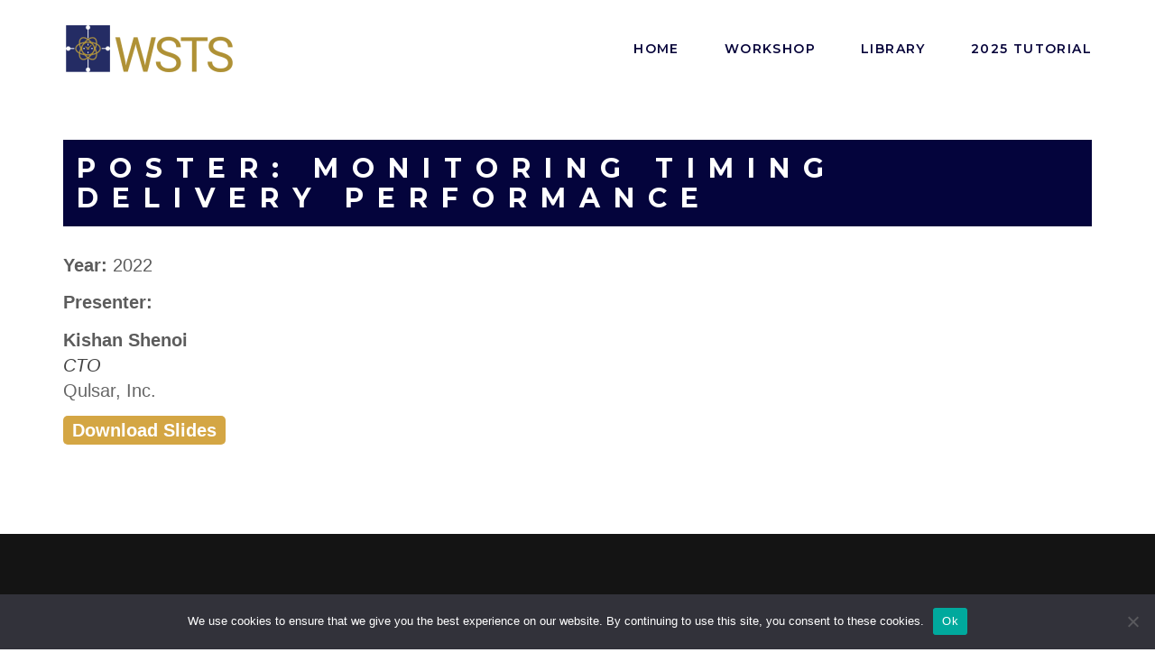

--- FILE ---
content_type: text/html; charset=UTF-8
request_url: https://wsts.atis.org/presentation/poster-monitoring-timing-delivery-performance/
body_size: 13147
content:
<!DOCTYPE html>
<!--[if lt IE 7 ]><html class="ie ie6" lang="en-US"><![endif]-->
<!--[if IE 7 ]><html class="ie ie7" lang="en-US"><![endif]-->
<!--[if IE 8 ]><html class="ie ie8" lang="en-US"><![endif]-->
<!--[if (gte IE 9)|!(IE)]><!-->
<html lang="en-US">
<!--<![endif]-->

<head>
    <title>Poster: Monitoring Timing Delivery Performance &#8211; Workshop on Synchronization and Timing Systems</title>
<!--[if lt IE 9]>
    <script src="https://wsts.atis.org/wp-content/themes/aleb/framework/script/html5shiv.js"></script>
    <script src="https://wsts.atis.org/wp-content/themes/aleb/framework/script/respond.min.js"></script>
    <![endif]--><meta name='robots' content='max-image-preview:large' />
<link rel='dns-prefetch' href='//www.googletagmanager.com' />
<link rel='dns-prefetch' href='//ajax.googleapis.com' />
<link rel='dns-prefetch' href='//fonts.googleapis.com' />
<link rel="alternate" type="application/rss+xml" title="Workshop on Synchronization and Timing Systems &raquo; Feed" href="https://wsts.atis.org/feed/" />
<link rel="alternate" title="oEmbed (JSON)" type="application/json+oembed" href="https://wsts.atis.org/wp-json/oembed/1.0/embed?url=https%3A%2F%2Fwsts.atis.org%2Fpresentation%2Fposter-monitoring-timing-delivery-performance%2F" />
<link rel="alternate" title="oEmbed (XML)" type="text/xml+oembed" href="https://wsts.atis.org/wp-json/oembed/1.0/embed?url=https%3A%2F%2Fwsts.atis.org%2Fpresentation%2Fposter-monitoring-timing-delivery-performance%2F&#038;format=xml" />
<style id='wp-img-auto-sizes-contain-inline-css' type='text/css'>
img:is([sizes=auto i],[sizes^="auto," i]){contain-intrinsic-size:3000px 1500px}
/*# sourceURL=wp-img-auto-sizes-contain-inline-css */
</style>
<link rel='stylesheet' id='wp_nav_menu_breadcrumbs_css-css' href='http://wsts.atis.org/wp-content/plugins/wp-nav-menu-breadcrumbs/assets/css/wp-nav-menu-breadcrumbs-style.css?ver=1.1' type='text/css' media='all' />
<style id='wp-emoji-styles-inline-css' type='text/css'>

	img.wp-smiley, img.emoji {
		display: inline !important;
		border: none !important;
		box-shadow: none !important;
		height: 1em !important;
		width: 1em !important;
		margin: 0 0.07em !important;
		vertical-align: -0.1em !important;
		background: none !important;
		padding: 0 !important;
	}
/*# sourceURL=wp-emoji-styles-inline-css */
</style>
<link rel='stylesheet' id='wp-block-library-css' href='https://wsts.atis.org/wp-includes/css/dist/block-library/style.min.css?ver=6.9' type='text/css' media='all' />
<style id='classic-theme-styles-inline-css' type='text/css'>
/*! This file is auto-generated */
.wp-block-button__link{color:#fff;background-color:#32373c;border-radius:9999px;box-shadow:none;text-decoration:none;padding:calc(.667em + 2px) calc(1.333em + 2px);font-size:1.125em}.wp-block-file__button{background:#32373c;color:#fff;text-decoration:none}
/*# sourceURL=/wp-includes/css/classic-themes.min.css */
</style>
<style id='global-styles-inline-css' type='text/css'>
:root{--wp--preset--aspect-ratio--square: 1;--wp--preset--aspect-ratio--4-3: 4/3;--wp--preset--aspect-ratio--3-4: 3/4;--wp--preset--aspect-ratio--3-2: 3/2;--wp--preset--aspect-ratio--2-3: 2/3;--wp--preset--aspect-ratio--16-9: 16/9;--wp--preset--aspect-ratio--9-16: 9/16;--wp--preset--color--black: #000000;--wp--preset--color--cyan-bluish-gray: #abb8c3;--wp--preset--color--white: #ffffff;--wp--preset--color--pale-pink: #f78da7;--wp--preset--color--vivid-red: #cf2e2e;--wp--preset--color--luminous-vivid-orange: #ff6900;--wp--preset--color--luminous-vivid-amber: #fcb900;--wp--preset--color--light-green-cyan: #7bdcb5;--wp--preset--color--vivid-green-cyan: #00d084;--wp--preset--color--pale-cyan-blue: #8ed1fc;--wp--preset--color--vivid-cyan-blue: #0693e3;--wp--preset--color--vivid-purple: #9b51e0;--wp--preset--gradient--vivid-cyan-blue-to-vivid-purple: linear-gradient(135deg,rgb(6,147,227) 0%,rgb(155,81,224) 100%);--wp--preset--gradient--light-green-cyan-to-vivid-green-cyan: linear-gradient(135deg,rgb(122,220,180) 0%,rgb(0,208,130) 100%);--wp--preset--gradient--luminous-vivid-amber-to-luminous-vivid-orange: linear-gradient(135deg,rgb(252,185,0) 0%,rgb(255,105,0) 100%);--wp--preset--gradient--luminous-vivid-orange-to-vivid-red: linear-gradient(135deg,rgb(255,105,0) 0%,rgb(207,46,46) 100%);--wp--preset--gradient--very-light-gray-to-cyan-bluish-gray: linear-gradient(135deg,rgb(238,238,238) 0%,rgb(169,184,195) 100%);--wp--preset--gradient--cool-to-warm-spectrum: linear-gradient(135deg,rgb(74,234,220) 0%,rgb(151,120,209) 20%,rgb(207,42,186) 40%,rgb(238,44,130) 60%,rgb(251,105,98) 80%,rgb(254,248,76) 100%);--wp--preset--gradient--blush-light-purple: linear-gradient(135deg,rgb(255,206,236) 0%,rgb(152,150,240) 100%);--wp--preset--gradient--blush-bordeaux: linear-gradient(135deg,rgb(254,205,165) 0%,rgb(254,45,45) 50%,rgb(107,0,62) 100%);--wp--preset--gradient--luminous-dusk: linear-gradient(135deg,rgb(255,203,112) 0%,rgb(199,81,192) 50%,rgb(65,88,208) 100%);--wp--preset--gradient--pale-ocean: linear-gradient(135deg,rgb(255,245,203) 0%,rgb(182,227,212) 50%,rgb(51,167,181) 100%);--wp--preset--gradient--electric-grass: linear-gradient(135deg,rgb(202,248,128) 0%,rgb(113,206,126) 100%);--wp--preset--gradient--midnight: linear-gradient(135deg,rgb(2,3,129) 0%,rgb(40,116,252) 100%);--wp--preset--font-size--small: 13px;--wp--preset--font-size--medium: 20px;--wp--preset--font-size--large: 36px;--wp--preset--font-size--x-large: 42px;--wp--preset--spacing--20: 0.44rem;--wp--preset--spacing--30: 0.67rem;--wp--preset--spacing--40: 1rem;--wp--preset--spacing--50: 1.5rem;--wp--preset--spacing--60: 2.25rem;--wp--preset--spacing--70: 3.38rem;--wp--preset--spacing--80: 5.06rem;--wp--preset--shadow--natural: 6px 6px 9px rgba(0, 0, 0, 0.2);--wp--preset--shadow--deep: 12px 12px 50px rgba(0, 0, 0, 0.4);--wp--preset--shadow--sharp: 6px 6px 0px rgba(0, 0, 0, 0.2);--wp--preset--shadow--outlined: 6px 6px 0px -3px rgb(255, 255, 255), 6px 6px rgb(0, 0, 0);--wp--preset--shadow--crisp: 6px 6px 0px rgb(0, 0, 0);}:where(.is-layout-flex){gap: 0.5em;}:where(.is-layout-grid){gap: 0.5em;}body .is-layout-flex{display: flex;}.is-layout-flex{flex-wrap: wrap;align-items: center;}.is-layout-flex > :is(*, div){margin: 0;}body .is-layout-grid{display: grid;}.is-layout-grid > :is(*, div){margin: 0;}:where(.wp-block-columns.is-layout-flex){gap: 2em;}:where(.wp-block-columns.is-layout-grid){gap: 2em;}:where(.wp-block-post-template.is-layout-flex){gap: 1.25em;}:where(.wp-block-post-template.is-layout-grid){gap: 1.25em;}.has-black-color{color: var(--wp--preset--color--black) !important;}.has-cyan-bluish-gray-color{color: var(--wp--preset--color--cyan-bluish-gray) !important;}.has-white-color{color: var(--wp--preset--color--white) !important;}.has-pale-pink-color{color: var(--wp--preset--color--pale-pink) !important;}.has-vivid-red-color{color: var(--wp--preset--color--vivid-red) !important;}.has-luminous-vivid-orange-color{color: var(--wp--preset--color--luminous-vivid-orange) !important;}.has-luminous-vivid-amber-color{color: var(--wp--preset--color--luminous-vivid-amber) !important;}.has-light-green-cyan-color{color: var(--wp--preset--color--light-green-cyan) !important;}.has-vivid-green-cyan-color{color: var(--wp--preset--color--vivid-green-cyan) !important;}.has-pale-cyan-blue-color{color: var(--wp--preset--color--pale-cyan-blue) !important;}.has-vivid-cyan-blue-color{color: var(--wp--preset--color--vivid-cyan-blue) !important;}.has-vivid-purple-color{color: var(--wp--preset--color--vivid-purple) !important;}.has-black-background-color{background-color: var(--wp--preset--color--black) !important;}.has-cyan-bluish-gray-background-color{background-color: var(--wp--preset--color--cyan-bluish-gray) !important;}.has-white-background-color{background-color: var(--wp--preset--color--white) !important;}.has-pale-pink-background-color{background-color: var(--wp--preset--color--pale-pink) !important;}.has-vivid-red-background-color{background-color: var(--wp--preset--color--vivid-red) !important;}.has-luminous-vivid-orange-background-color{background-color: var(--wp--preset--color--luminous-vivid-orange) !important;}.has-luminous-vivid-amber-background-color{background-color: var(--wp--preset--color--luminous-vivid-amber) !important;}.has-light-green-cyan-background-color{background-color: var(--wp--preset--color--light-green-cyan) !important;}.has-vivid-green-cyan-background-color{background-color: var(--wp--preset--color--vivid-green-cyan) !important;}.has-pale-cyan-blue-background-color{background-color: var(--wp--preset--color--pale-cyan-blue) !important;}.has-vivid-cyan-blue-background-color{background-color: var(--wp--preset--color--vivid-cyan-blue) !important;}.has-vivid-purple-background-color{background-color: var(--wp--preset--color--vivid-purple) !important;}.has-black-border-color{border-color: var(--wp--preset--color--black) !important;}.has-cyan-bluish-gray-border-color{border-color: var(--wp--preset--color--cyan-bluish-gray) !important;}.has-white-border-color{border-color: var(--wp--preset--color--white) !important;}.has-pale-pink-border-color{border-color: var(--wp--preset--color--pale-pink) !important;}.has-vivid-red-border-color{border-color: var(--wp--preset--color--vivid-red) !important;}.has-luminous-vivid-orange-border-color{border-color: var(--wp--preset--color--luminous-vivid-orange) !important;}.has-luminous-vivid-amber-border-color{border-color: var(--wp--preset--color--luminous-vivid-amber) !important;}.has-light-green-cyan-border-color{border-color: var(--wp--preset--color--light-green-cyan) !important;}.has-vivid-green-cyan-border-color{border-color: var(--wp--preset--color--vivid-green-cyan) !important;}.has-pale-cyan-blue-border-color{border-color: var(--wp--preset--color--pale-cyan-blue) !important;}.has-vivid-cyan-blue-border-color{border-color: var(--wp--preset--color--vivid-cyan-blue) !important;}.has-vivid-purple-border-color{border-color: var(--wp--preset--color--vivid-purple) !important;}.has-vivid-cyan-blue-to-vivid-purple-gradient-background{background: var(--wp--preset--gradient--vivid-cyan-blue-to-vivid-purple) !important;}.has-light-green-cyan-to-vivid-green-cyan-gradient-background{background: var(--wp--preset--gradient--light-green-cyan-to-vivid-green-cyan) !important;}.has-luminous-vivid-amber-to-luminous-vivid-orange-gradient-background{background: var(--wp--preset--gradient--luminous-vivid-amber-to-luminous-vivid-orange) !important;}.has-luminous-vivid-orange-to-vivid-red-gradient-background{background: var(--wp--preset--gradient--luminous-vivid-orange-to-vivid-red) !important;}.has-very-light-gray-to-cyan-bluish-gray-gradient-background{background: var(--wp--preset--gradient--very-light-gray-to-cyan-bluish-gray) !important;}.has-cool-to-warm-spectrum-gradient-background{background: var(--wp--preset--gradient--cool-to-warm-spectrum) !important;}.has-blush-light-purple-gradient-background{background: var(--wp--preset--gradient--blush-light-purple) !important;}.has-blush-bordeaux-gradient-background{background: var(--wp--preset--gradient--blush-bordeaux) !important;}.has-luminous-dusk-gradient-background{background: var(--wp--preset--gradient--luminous-dusk) !important;}.has-pale-ocean-gradient-background{background: var(--wp--preset--gradient--pale-ocean) !important;}.has-electric-grass-gradient-background{background: var(--wp--preset--gradient--electric-grass) !important;}.has-midnight-gradient-background{background: var(--wp--preset--gradient--midnight) !important;}.has-small-font-size{font-size: var(--wp--preset--font-size--small) !important;}.has-medium-font-size{font-size: var(--wp--preset--font-size--medium) !important;}.has-large-font-size{font-size: var(--wp--preset--font-size--large) !important;}.has-x-large-font-size{font-size: var(--wp--preset--font-size--x-large) !important;}
:where(.wp-block-post-template.is-layout-flex){gap: 1.25em;}:where(.wp-block-post-template.is-layout-grid){gap: 1.25em;}
:where(.wp-block-term-template.is-layout-flex){gap: 1.25em;}:where(.wp-block-term-template.is-layout-grid){gap: 1.25em;}
:where(.wp-block-columns.is-layout-flex){gap: 2em;}:where(.wp-block-columns.is-layout-grid){gap: 2em;}
:root :where(.wp-block-pullquote){font-size: 1.5em;line-height: 1.6;}
/*# sourceURL=global-styles-inline-css */
</style>
<link rel='stylesheet' id='cookie-notice-front-css' href='https://wsts.atis.org/wp-content/plugins/cookie-notice/css/front.min.css?ver=2.5.11' type='text/css' media='all' />
<link rel='stylesheet' id='usp_style-css' href='https://wsts.atis.org/wp-content/plugins/user-submitted-posts/resources/usp.css?ver=20260113' type='text/css' media='all' />
<link rel='stylesheet' id='parent-style-css' href='https://wsts.atis.org/wp-content/themes/aleb/style.css?ver=6.9' type='text/css' media='all' />
<link rel='stylesheet' id='jquery-style-css' href='https://ajax.googleapis.com/ajax/libs/jqueryui/1.12.1/themes/smoothness/jquery-ui.css?ver=6.9' type='text/css' media='all' />
<link rel='stylesheet' id='bootstrap-3.3.5-dist-css' href='https://wsts.atis.org/wp-content/themes/aleb/assets/plugins/bootstrap-3.3.5-dist/css/bootstrap.min.css?ver=6.9' type='text/css' media='all' />
<link rel='stylesheet' id='font-awesome-4.4.0-css' href='https://wsts.atis.org/wp-content/themes/aleb/assets/plugins/font-awesome-4.4.0/css/font-awesome.min.css?ver=6.9' type='text/css' media='all' />
<link rel='stylesheet' id='owlcarousel2-css' href='https://wsts.atis.org/wp-content/themes/aleb/assets/plugins/owlcarousel2/assets/owl.carousel.min.css?ver=6.9' type='text/css' media='all' />
<link rel='stylesheet' id='animate-css' href='https://wsts.atis.org/wp-content/themes/aleb/assets/css/animate.css?ver=6.9' type='text/css' media='all' />
<link rel='stylesheet' id='superfish-css-css' href='https://wsts.atis.org/wp-content/themes/aleb/assets/plugins/superfish/css/superfish-navbar.css?ver=6.9' type='text/css' media='all' />
<link rel='stylesheet' id='fix_superfish-css' href='https://wsts.atis.org/wp-content/themes/aleb/assets/css/fix_superfish.css?ver=6.9' type='text/css' media='all' />
<link rel='stylesheet' id='prettyphoto_css-css' href='https://wsts.atis.org/wp-content/themes/aleb/assets/plugins/prettyPhoto/prettyPhoto.css?ver=6.9' type='text/css' media='all' />
<link rel='stylesheet' id='fix-css' href='https://wsts.atis.org/wp-content/themes/aleb/assets/css/fix.css?ver=6.9' type='text/css' media='all' />
<link rel='stylesheet' id='parent-stylesheet-css' href='https://wsts.atis.org/wp-content/themes/aleb/style.css?ver=6.9' type='text/css' media='all' />
<link rel='stylesheet' id='theme-style-css' href='https://wsts.atis.org/wp-content/themes/aleb-child/style.css?ver=1.0.8' type='text/css' media='all' />
<link rel='stylesheet' id='events-fonts-css' href='https://fonts.googleapis.com/css?family=Open+Sans%3A100%2C200%2C300%2C400%2C500%2C600%2C700%2C800%2C900%22%7CMontserrat%3A100%2C200%2C300%2C400%2C500%2C600%2C700%2C800%2C900&#038;subset=latin%2Clatin-ext' type='text/css' media='all' />
<script type="text/javascript" src="https://wsts.atis.org/wp-includes/js/jquery/jquery.min.js?ver=3.7.1" id="jquery-core-js"></script>
<script type="text/javascript" src="https://wsts.atis.org/wp-includes/js/jquery/jquery-migrate.min.js?ver=3.4.1" id="jquery-migrate-js"></script>
<script type="text/javascript" id="cookie-notice-front-js-before">
/* <![CDATA[ */
var cnArgs = {"ajaxUrl":"https:\/\/wsts.atis.org\/wp-admin\/admin-ajax.php","nonce":"0f64e43a24","hideEffect":"fade","position":"bottom","onScroll":false,"onScrollOffset":100,"onClick":false,"cookieName":"cookie_notice_accepted","cookieTime":2592000,"cookieTimeRejected":2592000,"globalCookie":false,"redirection":false,"cache":false,"revokeCookies":false,"revokeCookiesOpt":"automatic"};

//# sourceURL=cookie-notice-front-js-before
/* ]]> */
</script>
<script type="text/javascript" src="https://wsts.atis.org/wp-content/plugins/cookie-notice/js/front.min.js?ver=2.5.11" id="cookie-notice-front-js"></script>
<script type="text/javascript" src="https://wsts.atis.org/wp-content/plugins/user-submitted-posts/resources/jquery.cookie.js?ver=20260113" id="usp_cookie-js"></script>
<script type="text/javascript" src="https://wsts.atis.org/wp-content/plugins/user-submitted-posts/resources/jquery.parsley.min.js?ver=20260113" id="usp_parsley-js"></script>
<script type="text/javascript" id="usp_core-js-before">
/* <![CDATA[ */
var usp_custom_field = "usp_custom_field"; var usp_custom_field_2 = ""; var usp_custom_checkbox = "usp_custom_checkbox"; var usp_case_sensitivity = "false"; var usp_min_images = 0; var usp_max_images = 1; var usp_parsley_error = "Incorrect response."; var usp_multiple_cats = 0; var usp_existing_tags = 0; var usp_recaptcha_disp = "hide"; var usp_recaptcha_vers = 2; var usp_recaptcha_key = ""; var challenge_nonce = "1336fdda15"; var ajax_url = "https:\/\/wsts.atis.org\/wp-admin\/admin-ajax.php"; 
//# sourceURL=usp_core-js-before
/* ]]> */
</script>
<script type="text/javascript" src="https://wsts.atis.org/wp-content/plugins/user-submitted-posts/resources/jquery.usp.core.js?ver=20260113" id="usp_core-js"></script>

<!-- Google tag (gtag.js) snippet added by Site Kit -->
<!-- Google Analytics snippet added by Site Kit -->
<script type="text/javascript" src="https://www.googletagmanager.com/gtag/js?id=GT-PBSCKPD" id="google_gtagjs-js" async></script>
<script type="text/javascript" id="google_gtagjs-js-after">
/* <![CDATA[ */
window.dataLayer = window.dataLayer || [];function gtag(){dataLayer.push(arguments);}
gtag("set","linker",{"domains":["wsts.atis.org"]});
gtag("js", new Date());
gtag("set", "developer_id.dZTNiMT", true);
gtag("config", "GT-PBSCKPD");
//# sourceURL=google_gtagjs-js-after
/* ]]> */
</script>
<link rel="https://api.w.org/" href="https://wsts.atis.org/wp-json/" /><link rel="EditURI" type="application/rsd+xml" title="RSD" href="https://wsts.atis.org/xmlrpc.php?rsd" />
<meta name="generator" content="WordPress 6.9" />
<link rel="canonical" href="https://wsts.atis.org/presentation/poster-monitoring-timing-delivery-performance/" />
<link rel='shortlink' href='https://wsts.atis.org/?p=6393' />
<meta name="generator" content="Site Kit by Google 1.168.0" />
         <style type="text/css">

            
            /* Loading */            
            .timer-loader:not(:required) {
                border-color: #06033a;
            }
            .timer-loader:not(:required)::before {
                background: #06033a;
            }
            .timer-loader:not(:required)::after {
                background: #06033a;
            }

            @-webkit-keyframes timer-loader {
              0%,
              100% {
                box-shadow: 0 -3em 0 0.2em #06033a, 2em -2em 0 0em #06033a, 3em 0 0 -1em #06033a, 2em 2em 0 -1em #06033a, 0 3em 0 -1em #06033a, -2em 2em 0 -1em #06033a, -3em 0 0 -1em #06033a, -2em -2em 0 0 #06033a;
              }
              12.5% {
                box-shadow: 0 -3em 0 0 #06033a, 2em -2em 0 0.2em #06033a, 3em 0 0 0 #06033a, 2em 2em 0 -1em #06033a, 0 3em 0 -1em #06033a, -2em 2em 0 -1em #06033a, -3em 0 0 -1em #06033a, -2em -2em 0 -1em #06033a;
              }
              25% {
                box-shadow: 0 -3em 0 -0.5em #06033a, 2em -2em 0 0 #06033a, 3em 0 0 0.2em #06033a, 2em 2em 0 0 #06033a, 0 3em 0 -1em #06033a, -2em 2em 0 -1em #06033a, -3em 0 0 -1em #06033a, -2em -2em 0 -1em #06033a;
              }
              37.5% {
                box-shadow: 0 -3em 0 -1em #06033a, 2em -2em 0 -1em #06033a, 3em 0em 0 0 #06033a, 2em 2em 0 0.2em #06033a, 0 3em 0 0em #06033a, -2em 2em 0 -1em #06033a, -3em 0em 0 -1em #06033a, -2em -2em 0 -1em #06033a;
              }
              50% {
                box-shadow: 0 -3em 0 -1em #06033a, 2em -2em 0 -1em #06033a, 3em 0 0 -1em #06033a, 2em 2em 0 0em #06033a, 0 3em 0 0.2em #06033a, -2em 2em 0 0 #06033a, -3em 0em 0 -1em #06033a, -2em -2em 0 -1em #06033a;
              }
              62.5% {
                box-shadow: 0 -3em 0 -1em #06033a, 2em -2em 0 -1em #06033a, 3em 0 0 -1em #06033a, 2em 2em 0 -1em #06033a, 0 3em 0 0 #06033a, -2em 2em 0 0.2em #06033a, -3em 0 0 0 #06033a, -2em -2em 0 -1em #06033a;
              }
              75% {
                box-shadow: 0em -3em 0 -1em #06033a, 2em -2em 0 -1em #06033a, 3em 0em 0 -1em #06033a, 2em 2em 0 -1em #06033a, 0 3em 0 -1em #06033a, -2em 2em 0 0 #06033a, -3em 0em 0 0.2em #06033a, -2em -2em 0 0 #06033a;
              }
              87.5% {
                box-shadow: 0em -3em 0 0 #06033a, 2em -2em 0 -1em #06033a, 3em 0 0 -1em #06033a, 2em 2em 0 -1em #06033a, 0 3em 0 -1em #06033a, -2em 2em 0 0 #06033a, -3em 0em 0 0 #06033a, -2em -2em 0 0.2em #06033a;
              }
            }
            @keyframes timer-loader {
              0%,
              100% {
                box-shadow: 0 -3em 0 0.2em #06033a, 2em -2em 0 0em #06033a, 3em 0 0 -1em #06033a, 2em 2em 0 -1em #06033a, 0 3em 0 -1em #06033a, -2em 2em 0 -1em #06033a, -3em 0 0 -1em #06033a, -2em -2em 0 0 #06033a;
              }
              12.5% {
                box-shadow: 0 -3em 0 0 #06033a, 2em -2em 0 0.2em #06033a, 3em 0 0 0 #06033a, 2em 2em 0 -1em #06033a, 0 3em 0 -1em #06033a, -2em 2em 0 -1em #06033a, -3em 0 0 -1em #06033a, -2em -2em 0 -1em #06033a;
              }
              25% {
                box-shadow: 0 -3em 0 -0.5em #06033a, 2em -2em 0 0 #06033a, 3em 0 0 0.2em #06033a, 2em 2em 0 0 #06033a, 0 3em 0 -1em #06033a, -2em 2em 0 -1em #06033a, -3em 0 0 -1em #06033a, -2em -2em 0 -1em #06033a;
              }
              37.5% {
                box-shadow: 0 -3em 0 -1em #06033a, 2em -2em 0 -1em #06033a, 3em 0em 0 0 #06033a, 2em 2em 0 0.2em #06033a, 0 3em 0 0em #06033a, -2em 2em 0 -1em #06033a, -3em 0em 0 -1em #06033a, -2em -2em 0 -1em #06033a;
              }
              50% {
                box-shadow: 0 -3em 0 -1em #06033a, 2em -2em 0 -1em #06033a, 3em 0 0 -1em #06033a, 2em 2em 0 0em #06033a, 0 3em 0 0.2em #06033a, -2em 2em 0 0 #06033a, -3em 0em 0 -1em #06033a, -2em -2em 0 -1em #06033a;
              }
              62.5% {
                box-shadow: 0 -3em 0 -1em #06033a, 2em -2em 0 -1em #06033a, 3em 0 0 -1em #06033a, 2em 2em 0 -1em #06033a, 0 3em 0 0 #06033a, -2em 2em 0 0.2em #06033a, -3em 0 0 0 #06033a, -2em -2em 0 -1em #06033a;
              }
              75% {
                box-shadow: 0em -3em 0 -1em #06033a, 2em -2em 0 -1em #06033a, 3em 0em 0 -1em #06033a, 2em 2em 0 -1em #06033a, 0 3em 0 -1em #06033a, -2em 2em 0 0 #06033a, -3em 0em 0 0.2em #06033a, -2em -2em 0 0 #06033a;
              }
              87.5% {
                box-shadow: 0em -3em 0 0 #06033a, 2em -2em 0 -1em #06033a, 3em 0 0 -1em #06033a, 2em 2em 0 -1em #06033a, 0 3em 0 -1em #06033a, -2em 2em 0 0 #06033a, -3em 0em 0 0 #06033a, -2em -2em 0 0.2em #06033a;
              }
            }
            /* /Loading */ 

            /* Font-family default Montserrat */
            h1,h2,h3,h4,h5,h6,
            .events_countdown .countdown-section,
            .main_slider .item .title,
            .main_slider .item .sub_title,
            #tabs-lv1 li a,
            .schedule_timeline .info_left .speaker_info .author,
            .events_price .price_title,
            .events_price .price_amount,
            .events-google-map .marker_title,
            .commentlists .author-name .name_author a,
            .events_speakers .media-body h4.media-heading,
            .topics_covered .media-heading a,
            button.submit-button,
            .subscribe_form input.submit,
            .events_contactform .events_submit,
            .sf-menu a,
            .page-section article.post-wrap .post-readmore a,
            .comment-form input[type="submit"],
            .contact_info .info,
            .schedule_timeline .item h2.post-title a,
            .schedule_timeline .info_left .speaker_info .author a,
            .events_price .price_value sub,
            .nearby_accomodation .media-heading,
            .ovatheme_form.style1 .title_form,
            .events-google-map .marker_title h4,
            .quickinfo .quick_content .title,
            .quickinfo .quick_content .description,
            .event_faq .vc_toggle_title,
            .faq_sec .vc_tta-panel-title>a
            
            { 
              font-family: Montserrat, sans-serif;
              
            }
            .cbp-l-caption-title{
                font-family: Montserrat, sans-serif!important;
                letter-spacing: 0.2em!important;
                font-size: 14px!important;
                text-align: center!important;
                text-transform: uppercase!important;
            }

            .events_heading h2{
                font-family: Montserrat, sans-serif;
            }
            .sc_button a{
                font-family: Montserrat, sans-serif;
            }
            /* /Font-family default Montserrat */

            /* cusbodyfont default Roboto */
            body,
            .main_slider .item .desc,
            .events_heading h3,
            #tabs-lv20 li a,
            .events_speakers .media-heading .media-info,
            .ovatheme_form input,
            .ovatheme_form textarea,
            .ovatheme_form select,
            .quickinfo .quick_content .time
            { 
              font-family: Roboto, sans-serif;
              font-weight: 300;
              
            }
            #cbpw-grid2 .cbp-l-caption-desc{
                font-family: Roboto, sans-serif!important;
                text-align: center!important;
            }

            .events-schedule-tabs.lv2 ul li.active{
            
                border-bottom-color: #06033a;
            }
            .tooltip-inner{
                background-color: #06033a;
            }
            .events-schedule-tabs.lv1 li.active a,
            .events-schedule-tabs.lv1 li.active a:hover,
            .schedule_timeline .info_left .speaker_info a:hover,
            .schedule_timeline .item h2.post-title a:hover,
            .topics_covered .media-other_desc li .fa{
                color: #06033a;
            }
            .events-schedule-tabs.lv1 .nav>li>a:focus,
            .events-schedule-tabs.lv2 .nav>li>a:focus{
                background-color: transparent;
            }

            .schedule_single .quick_speaker .time,
            .schedule_single .quick_speaker .intermediate{
                color: #06033a;
            }
            .from_our_blog .post-footer .post-readmore a,
            .nearby_accomodation .media-readmore a,
            .getintouch{
                border-color: #06033a;
            }



            .sf-menu li:hover .show_dropmenu{
                color: #06033a;
            }
            header ul.sf-menu li a{
                color: #06033a;   
            }
            header ul.sf-menu li a:hover,
            header ul.sf-menu li.current a{
                color: #06033a;   
            }
            .sf-menu>li.current-menu-item>a>.af_border, 
            .sf-menu>li>a:hover>.af_border{
                    border-bottom-color: #06033a;  
            }

            header.shrink{
                background-color: #0d2456!important;
            }



            /*header.alway_sticky,*/
            header.shrink{
                background-color: #0d2456; 
            }

            .sf-menu>li.current-menu-item>a{
                color: #06033a!important;
            }
            .sf-menu>li.current-menu-item>a>.af_border{
                border-bottom: 2px solid #06033a;
            }


             .dropdown-menu>.active>a,
             header.fixed ul.sf-menu .dropdown-menu li.current a:hover,
             header .sf-menu .dropdown-menu a:hover{
                background-color: #f3f3f3;
                color: #5c5c5c!important;
             }

              header.shrink ul.sf-menu li a{
                color: #06033a;
             }
             header.shrink ul.sf-menu li.current a{
                color: #06033a;
             }



            .address .media-desc,.events_speckers .media-heading .media-info,
            .events_registernow_text .register_text h5,
            .venue_location h4, .venue_location h5,
            .from_our_blog .post-title{
                font-family: Montserrat, sans-serif;
                font-weight: 300;
            }

            .topics_covered .media-title,
            .events_registernow_text .register_text h3{
                font-family: Montserrat, sans-serif; 
            }

            .square_countdown .events_countdown .countdown-section:nth-child(2),
            .square_countdown .events_countdown .countdown-section:nth-child(4){
                background-color: #06033a;
            }

            a:hover{
                color: #06033a; 
            }
            .events_registernow_text .register_text h3 a:hover{
                color: #06033a;    
            }
            .nearby_accomodation .price{
                background-color: #06033a;   
            }
            .nearby_accomodation .price:before{
                border-top-color: #06033a;
            }
            .nearby_accomodation .price:after{
                border-bottom-color: #06033a;   
            }
            .nearby_accomodation .media-heading a:hover{
                color: #06033a;
            }


            

             .events_heading hr{
                border-top: 3px solid #06033a;   
                color: #06033a;
             }
             .events_heading.sponsor_heading  hr{
                border-top: 3px solid #06033a;   
                color: #06033a;
             }

             .events_bgslide .owl-controls .owl-next{
                background-color: #06033a;  
             }

            .events_speakers h4.media-heading a:hover,
            .events_speakers .media-social a:hover i{
                color:#06033a!important;
            }
            .from_our_blog .post-title a:hover,
            .from_our_blog .post-footer .post-readmore a
            {
                color:#06033a;   
            }
            .contact_info .icon
            {
                border-color: #06033a;
            }
            .contact_info .icon .fa{
                color: #06033a;   
            }
            .topics_covered a:hover{
               color:#06033a!important;
            }
            .frequently_questions_item a:hover{
                color:#06033a!important;   
            }

            .events_contactform .button .events_submit:hover{
                background-color: #06033a!important;
            }

            footer.footer ul.social li a:hover{
                color: #06033a;
                border-color: #06033a;
            }

            .page-section article.post-wrap .post-title a:hover,
            .page-section article.post-wrap .post-meta .post-author .right a,
            article.post-wrap .post-meta .comment a:hover,
            #sidebar .widget a:hover
            {
                color: #06033a;
            }
            .page-section article.post-wrap .post-readmore a:hover,
            .sidebar h4.widget-title:before
            {
                background-color: #06033a;
            }
            #sidebar .widget_tag_cloud .tagcloud a:hover{
                background-color: #06033a;
                border-color: #06033a;
            }

            .sidebar .events_social_icon a:hover{
                color: #06033a;
                border-color: #06033a;   
            }
            .sidebar .events_social_icon a:hover i{
                color: #06033a!important;
            }
            .single .post-tag .post-tags a:hover{
                border-color: #06033a;
                background-color: #06033a;
                color: #fff;
            }
            .commentlists .author-name a:hover{
                color: #06033a!important;
            }
            .commentlists div.comment_date a,
            .commentlists div.comment_date .fa{
                color: #06033a!important;   
            }
            .comment-form textarea:focus, 
            .comment-form input:focus, 
            .content_comments input[type="text"]:focus, 
            .content_comments textarea:focus{
                border-color: #06033a;
            }

            footer.footer .scrolltop a:hover i{
                color: #06033a;
            }
            .comment-form input[type="submit"]:hover{
                background-color: #06033a;   
            }

            .sticky{
                border-top: 5px solid #06033a;
            }



            

            @media (max-width: 990px){
                .schedule_single .item .info_left .speaker_info .author a:hover{
                    color: #06033a;
                }
                .schedule_single .item .info_left .speaker_info .social a:hover{
                    color: #06033a;   
                }
            }


            @media (max-width: 767px){

                header.header ul.sf-menu>li>a,
                header.header .sf-menu li a{
                    color: #06033a;    
                }



                .dropdown-menu>.active>a,
                header.header ul.sf-menu .dropdown-menu li.current a:hover,
                header .sf-menu .dropdown-menu a:hover,
                header.header ul.sf-menu>li>a:hover, header.header .sf-menu li a:hover{
                    background-color: transparent!important;
                    color: #06033a!important;
                }

                header.header {
                    background-color: #0d2456;
                }

                header.header .dropdown-menu{
                    background-color: #0d2456;   
                }
                .af_border{
                    display: none;
                }

            }
                
            
                

         </style>
    			
				<meta http-equiv="Content-Type" content="text/html; charset=UTF-8" />
			    <link rel="profile" href="http://gmpg.org/xfn/11">
			    <link rel="pingback" href="https://wsts.atis.org/xmlrpc.php">
			    <meta http-equiv="X-UA-Compatible" content="IE=edge">
			    <meta name="viewport" content="width=device-width, initial-scale=1">

			    <!-- For SEO -->
			    			        <meta name="description" content="This is seo description">
			    			    			        <meta name="keywords" content="Seo Keywords">
			    			    <!-- End SEO-->

			    
			<meta name="generator" content="Elementor 3.34.1; features: e_font_icon_svg, additional_custom_breakpoints; settings: css_print_method-external, google_font-enabled, font_display-auto">
			<style>
				.e-con.e-parent:nth-of-type(n+4):not(.e-lazyloaded):not(.e-no-lazyload),
				.e-con.e-parent:nth-of-type(n+4):not(.e-lazyloaded):not(.e-no-lazyload) * {
					background-image: none !important;
				}
				@media screen and (max-height: 1024px) {
					.e-con.e-parent:nth-of-type(n+3):not(.e-lazyloaded):not(.e-no-lazyload),
					.e-con.e-parent:nth-of-type(n+3):not(.e-lazyloaded):not(.e-no-lazyload) * {
						background-image: none !important;
					}
				}
				@media screen and (max-height: 640px) {
					.e-con.e-parent:nth-of-type(n+2):not(.e-lazyloaded):not(.e-no-lazyload),
					.e-con.e-parent:nth-of-type(n+2):not(.e-lazyloaded):not(.e-no-lazyload) * {
						background-image: none !important;
					}
				}
			</style>
			
<!-- Google Tag Manager snippet added by Site Kit -->
<script type="text/javascript">
/* <![CDATA[ */

			( function( w, d, s, l, i ) {
				w[l] = w[l] || [];
				w[l].push( {'gtm.start': new Date().getTime(), event: 'gtm.js'} );
				var f = d.getElementsByTagName( s )[0],
					j = d.createElement( s ), dl = l != 'dataLayer' ? '&l=' + l : '';
				j.async = true;
				j.src = 'https://www.googletagmanager.com/gtm.js?id=' + i + dl;
				f.parentNode.insertBefore( j, f );
			} )( window, document, 'script', 'dataLayer', 'GTM-PCH8HBRK' );
			
/* ]]> */
</script>

<!-- End Google Tag Manager snippet added by Site Kit -->
<link rel="icon" href="https://wsts.atis.org/wp-content/uploads/2020/08/cropped-w-32x32.png" sizes="32x32" />
<link rel="icon" href="https://wsts.atis.org/wp-content/uploads/2020/08/cropped-w-192x192.png" sizes="192x192" />
<link rel="apple-touch-icon" href="https://wsts.atis.org/wp-content/uploads/2020/08/cropped-w-180x180.png" />
<meta name="msapplication-TileImage" content="https://wsts.atis.org/wp-content/uploads/2020/08/cropped-w-270x270.png" />
		<style type="text/css" id="wp-custom-css">
			/* Global Styles */

body {
    font-size: 20px;
    color: #5c5c5c;
    line-height: 30px;
}

article {
    padding: 50px 0;
}

h2 {
    font-size: 1.25em;
    font-weight: 700;
    margin-bottom: .5em;
}

/* Typography */
h2.post-title {
    text-transform: uppercase;
    letter-spacing: .5em;
    font-weight: 700;
    font-size: 1.5em;
    margin: 2em 0 1em 0;
    background: #04043c;
    padding: .5em;
    display: inline-block;
}
h2.post-title a {
    color: #fff;
}
.home h2.post-title {
    display: none;
}
.sf-menu a{
	font-size:14px
}
.elementor-heading-title {
    line-height: 1.3;
}
.page-section article.post-wrap, .page-section article.post-wrap a {
    color: #9f9f9f;
    font-size: inherit;
}
/* Navigation */
ul#menu-footer-menu {
    list-style-type: none;
    display: inline-flex;
    border-bottom: 2px solid #fff;
    margin-bottom: 1em;
    padding: 0;
}

ul#menu-footer-menu li {
    padding: 1em;
}

ul#menu-footer-menu a {
    color: #fff;
}

.nav .open > a, .nav .open > a:focus, .nav .open > a:hover {
    background-color: inherit;
}

header, header.shrink {
    background-color: #ffffff !important;
}

header.header .dropdown-menu {
    background-color: #ffffff;
}

.dropdown-menu > .active > a, header.header ul.sf-menu .dropdown-menu li.current a:hover, header .sf-menu .dropdown-menu a:hover, header.header ul.sf-menu > li > a:hover, header.header .sf-menu li a:hover {
    color: #06033a;
}

/* Buttons */
.sidebar-button a,
a#view-agenda, a#register {
    width: 100%;

}

a#sponsor, a#exhibit {
    width: 50%;
}

.download_buttons {
    list-style-type: none;
    margin: 0.5em 0;
    padding: 0;
}

.download_buttons li {
    margin-bottom: 1em;
    display: inline-block;
}

.download_buttons a {
    padding: 0.5em;
    background: #e1b35f;
    color: #fff;
    font-weight: 500;
}

.elementor-2 .elementor-element.elementor-element-2173caa .elementor-button {
    font-weight: bold;
    text-transform: uppercase;
    letter-spacing: 1px;
}

/* Lists */
ul.presentation-list {
    list-style-type: none;
    padding: 0;
    margin: 2em 0 4em 0;
}

ul.presentation-list li a,
#presentations div a {
    padding: 1em;
    border: 2px solid #04043c;
    display: block;
    margin-bottom: 1em;
    background: #eee;
    font-family: Georgia;
    font-weight: 400;
}

/* Elementor Specific Styles */
.elementor-9070 .elementor-widget.elementor-widget-image {
    text-align: left;
}

.elementor-9070 .elementor-widget.elementor-widget-image img {
    max-width: 75%;
}

.elementor-page-5126 h3 a {
    padding: 1em;
    border: 2px solid #04043c;
    display: block;
    background: #eee;
}

.elementor-posts-container.elementor-has-item-ratio .elementor-post__thumbnail.elementor-fit-height img {
    height: auto;
    max-width: 70%;
}

.elementor-2 .elementor-element.elementor-element-a26d67a:not(.elementor-motion-effects-element-type-background), .elementor-2 .elementor-element.elementor-element-a26d67a > .elementor-motion-effects-container > .elementor-motion-effects-layer {
    background-image: url("/wp-content/uploads/2024/09/wsts-2025-bg.jpg");
    background-position: top left;
    background-size: cover;
}

/* Partner Logo */
.partner-logo a {
    width: 80%;
}

#presenter-toolbar {
    position: fixed;
    top: 0;
    left: 0;
    right: 0;
    height: 40px;
    background: #333;
    color: #fff;
    padding: 0 1rem;
    font-size: 14px;
    z-index: 9999;
    display: flex;
    justify-content: space-between;
    align-items: center;
    box-sizing: border-box;
}

/* Add spacing below the toolbar so it doesn't overlap page content */
body.logged-in.presenter-toolbar-active {
    padding-top: 40px;
}

#presenter-toolbar a {
    color: #fff;
    text-decoration: underline;
    margin-left: 1rem;
}


@media (max-width: 767px) {
    .partner-logo a {
        min-height: 100px;
    }
    .partner-logo img {
        max-width: 50%;
    }

    header.header nav.menutop li.dropdown ul.dropdown-menu a {
        color: #000!important;
        padding: 1em;
    }
header.header nav.menutop li.dropdown ul.dropdown-menu a:hover {
    text-decoration: underline;
    color: inherit;
}
.dropdown-menu > .active > a, header.header ul.sf-menu .dropdown-menu li.current a:hover, header .sf-menu .dropdown-menu a:hover, header.header ul.sf-menu > li > a:hover, header.header .sf-menu li a:hover {
    color: #ffffff !important;
    text-decoration: underline;
}
}

/* Miscellaneous */
p.ctct-form-footer {
    display: none !important;
}

.single-session-tracks .post-meta {
    display: none;
}

div#speaker_wrapper {
    padding: 150px 50px;
}

div#partners-sidebar {
    display: none;
}

#partners-sidebar img {
    max-width: 150px;
    margin: 1em;
}

section.page-section {
    padding-top: 95px;
}

.member-listing {
    margin-bottom: 1em;
}

.page-section article.post-wrap .post-body {
    margin-top: 30px;
    color: #5c5c5c;
    font-size: 20px;
}

.page-section article.post-wrap .post-title a:hover,
.page-section article.post-wrap .post-meta .post-author .right a,
article.post-wrap .post-meta .comment a:hover,
#sidebar .widget a:hover {
    color: #e1b35f;
}

section.elementor-section.elementor-top-section.elementor-element.elementor-element-23bdf01.elementor-section-boxed.elementor-section-height-default.elementor-section-height-default {
    display: none;
}
		</style>
		  <style type="text/css" id="wsts-agenda-links">
    /* Speaker links in agenda */
    .wsts-agenda .wsts-agenda-speakers a.wsts-speaker-link,
    .wsts-agenda-speakers a.wsts-speaker-link,
    div.wsts-agenda-speakers a.wsts-speaker-link {
      color: #0b1c4d !important;
      text-decoration: none !important;
      font-weight: 500 !important;
      cursor: pointer !important;
      transition: all 0.2s ease !important;
    }
    .wsts-agenda .wsts-agenda-speakers a.wsts-speaker-link:hover,
    .wsts-agenda-speakers a.wsts-speaker-link:hover,
    div.wsts-agenda-speakers a.wsts-speaker-link:hover {
      color: #0b1c4d !important;
      text-decoration: underline !important;
      text-decoration-color: #0b1c4d !important;
      text-decoration-thickness: 2px !important;
      text-underline-offset: 2px !important;
    }
    
    /* Session title links in agenda */
    .wsts-agenda .wsts-agenda-session-link,
    .wsts-agenda-session-link {
      color: #1f2937 !important;
      text-decoration: none !important;
      transition: all 0.2s ease !important;
    }
    .wsts-agenda .wsts-agenda-session-link:hover,
    .wsts-agenda-session-link:hover {
      color: #0b1c4d !important;
      text-decoration: underline !important;
      text-decoration-color: #0b1c4d !important;
      text-decoration-thickness: 2px !important;
      text-underline-offset: 2px !important;
    }
    
    /* Speaker links on session pages */
    .wsts-session-speakers a.wsts-speaker-link,
    .wsts-session-speakers .wsts-speaker-link {
      color: #0b1c4d !important;
      text-decoration: none !important;
      font-weight: 500 !important;
      transition: all 0.2s ease !important;
    }
    .wsts-session-speakers a.wsts-speaker-link:hover,
    .wsts-session-speakers .wsts-speaker-link:hover {
      color: #0b1c4d !important;
      text-decoration: underline !important;
      text-decoration-color: #0b1c4d !important;
      text-decoration-thickness: 2px !important;
      text-underline-offset: 2px !important;
    }
    
    /* Session links on speaker pages */
    .wsts-speaker-sessions a.wsts-speaker-session-link,
    .wsts-speaker-session-link {
      text-decoration: none !important;
      transition: all 0.2s ease !important;
    }
    .wsts-speaker-sessions a.wsts-speaker-session-link:hover .wsts-speaker-session-title,
    .wsts-speaker-session-link:hover .wsts-speaker-session-title {
      text-decoration: underline !important;
      text-decoration-color: #0b1c4d !important;
      text-decoration-thickness: 2px !important;
      text-underline-offset: 2px !important;
    }
  </style>
  </head>


<body class="wp-singular presentation-template-default single single-presentation postid-6393 wp-theme-aleb wp-child-theme-aleb-child  ltr header_default cookies-not-set eio-default elementor-default elementor-kit-4092" >

    <!-- loading -->
        <!-- /loading -->

    <div class="container_boxed">
        <div class="wrapper">

                
                    <!-- header -->
                    <header class="header header_default " style="background-color:#000000">
                        <div class="container">
                            <div class="row">
                                <div class="col-md-12">

                                    <div class="logo">
                                        <a href="https://wsts.atis.org/" title="Workshop on Synchronization and Timing Systems">
                                            <img src="http://wsts.atis.org/wp-content/uploads/2026/01/wsts_new_logo-initials-68.png" alt="Workshop on Synchronization and Timing Systems"/>
                                        </a>
                                    </div>
                                    
                                    <nav class="menutop navbar navbar-default ">
                                       
                                            <div class="navbar-header">
                                                <button type="button" class="navbar-toggle collapsed" data-toggle="collapse" data-target="#menu_top" aria-expanded="false">
                                                    <span class="sr-only">Toggle navigation</span>
                                                    <span class="icon-bar"></span>
                                                    <span class="icon-bar"></span>
                                                    <span class="icon-bar"></span>
                                                </button>
                                                
                                                <a class="navbar-brand logo_image" href="https://wsts.atis.org/" title="Workshop on Synchronization and Timing Systems">
                                                        
                                                        <img src="http://wsts.atis.org/wp-content/uploads/2026/01/wsts_new_logo-initials-40.png" alt="Workshop on Synchronization and Timing Systems" class="show-mobile-shrink"/>

                                                        <img src="http://wsts.atis.org/wp-content/uploads/2026/01/wsts_new_logo-initials-68.png" alt="Workshop on Synchronization and Timing Systems" class="hide-desk show-mobile-normal"/>
                                                </a>
                                            </div>

                                            <div class="collapse navbar-collapse" id="menu_top">
                                            <ul id="menu-top-nav" class="sf-menu nav"><li id="menu-item-34" class="menu-item menu-item-type-custom menu-item-object-custom menu-item-34"><a title="Home" href="/">Home<span class="af_border"></span></a></li>
<li id="menu-item-60" class="menu-item menu-item-type-custom menu-item-object-custom menu-item-has-children menu-item-60 dropdown"><a title="Workshop" href="#" data-toggle="dropdown" class="dropdown-toggle" aria-haspopup="true">Workshop<span class="af_border"></span> </a><span class="fa fa-caret-down show_dropmenu"></span>
<ul role="menu" class=" dropdown-menu">
	<li id="menu-item-1434" class="menu-item menu-item-type-post_type menu-item-object-page menu-item-has-children menu-item-1434 dropdown"><a title="About" href="https://wsts.atis.org/about/">About<span class="af_border"></span></a>
	<ul role="menu" class=" dropdown-menu">
		<li id="menu-item-57" class="menu-item menu-item-type-post_type menu-item-object-page menu-item-57"><a title="Steering Group" href="https://wsts.atis.org/conference/steering-committee/">Steering Group<span class="af_border"></span></a></li>
		<li id="menu-item-1399" class="menu-item menu-item-type-post_type menu-item-object-page menu-item-1399"><a title="Bylaws" href="https://wsts.atis.org/conference/bylaws/">Bylaws<span class="af_border"></span></a></li>
	</ul>
</li>
	<li id="menu-item-10355" class="menu-item menu-item-type-post_type menu-item-object-page menu-item-10355"><a title="2026 Agenda" href="https://wsts.atis.org/2026-agenda/">2026 Agenda<span class="af_border"></span></a></li>
	<li id="menu-item-9875" class="menu-item menu-item-type-post_type menu-item-object-page menu-item-9875"><a title="Travel Information" href="https://wsts.atis.org/travel-information/">Travel Information<span class="af_border"></span></a></li>
	<li id="menu-item-9858" class="menu-item menu-item-type-custom menu-item-object-custom menu-item-9858"><a title="2026 Sponsor Prospectus" href="http://wsts.atis.org/wp-content/uploads/2025/10/WSTS26-Prospectus-FINAL.pdf">2026 Sponsor Prospectus<span class="af_border"></span></a></li>
	<li id="menu-item-2278" class="menu-item menu-item-type-post_type menu-item-object-page menu-item-2278"><a title="Get Updates" href="https://wsts.atis.org/conference/get-updates/">Get Updates<span class="af_border"></span></a></li>
</ul>
</li>
<li id="menu-item-8355" class="menu-item menu-item-type-custom menu-item-object-custom menu-item-has-children menu-item-8355 dropdown"><a title="Library" href="#" data-toggle="dropdown" class="dropdown-toggle" aria-haspopup="true">Library<span class="af_border"></span> </a><span class="fa fa-caret-down show_dropmenu"></span>
<ul role="menu" class=" dropdown-menu">
	<li id="menu-item-9619" class="menu-item menu-item-type-post_type menu-item-object-page menu-item-9619"><a title="2025 Presentations" href="https://wsts.atis.org/conference/library/2025-presentations/">2025 Presentations<span class="af_border"></span></a></li>
	<li id="menu-item-8174" class="menu-item menu-item-type-post_type menu-item-object-page menu-item-8174"><a title="2024 Presentations" href="https://wsts.atis.org/conference/library/2024-presentations/">2024 Presentations<span class="af_border"></span></a></li>
	<li id="menu-item-9102" class="menu-item menu-item-type-post_type menu-item-object-page menu-item-9102"><a title="2023 Presentations" href="https://wsts.atis.org/conference/library/2023-presentations/">2023 Presentations<span class="af_border"></span></a></li>
	<li id="menu-item-6283" class="menu-item menu-item-type-post_type menu-item-object-page menu-item-6283"><a title="2022 Presentations" href="https://wsts.atis.org/conference/library/2022-presentations/">2022 Presentations<span class="af_border"></span></a></li>
	<li id="menu-item-5222" class="menu-item menu-item-type-post_type menu-item-object-page menu-item-5222"><a title="2021 Presentations" href="https://wsts.atis.org/conference/library/2021-presentations/">2021 Presentations<span class="af_border"></span></a></li>
	<li id="menu-item-5300" class="menu-item menu-item-type-post_type menu-item-object-page menu-item-5300"><a title="2020 Presentations" href="https://wsts.atis.org/conference/library/2020-presentations/">2020 Presentations<span class="af_border"></span></a></li>
	<li id="menu-item-3467" class="menu-item menu-item-type-post_type menu-item-object-page menu-item-3467"><a title="2019 Presentations" href="https://wsts.atis.org/conference/library/2019-presentations/">2019 Presentations<span class="af_border"></span></a></li>
	<li id="menu-item-3466" class="menu-item menu-item-type-post_type menu-item-object-page menu-item-3466"><a title="2018 Presentations" href="https://wsts.atis.org/conference/library/2018-presentations/">2018 Presentations<span class="af_border"></span></a></li>
	<li id="menu-item-3465" class="menu-item menu-item-type-post_type menu-item-object-page menu-item-3465"><a title="2017 Presentations" href="https://wsts.atis.org/conference/library/2017-presentations/">2017 Presentations<span class="af_border"></span></a></li>
	<li id="menu-item-3464" class="menu-item menu-item-type-post_type menu-item-object-page menu-item-3464"><a title="2016 Presentations" href="https://wsts.atis.org/conference/library/2016-presentations/">2016 Presentations<span class="af_border"></span></a></li>
	<li id="menu-item-3463" class="menu-item menu-item-type-post_type menu-item-object-page menu-item-3463"><a title="2015 Presentations" href="https://wsts.atis.org/conference/library/2015-presentations/">2015 Presentations<span class="af_border"></span></a></li>
	<li id="menu-item-3462" class="menu-item menu-item-type-post_type menu-item-object-page menu-item-3462"><a title="2014 Presentations" href="https://wsts.atis.org/conference/library/2014-presentations/">2014 Presentations<span class="af_border"></span></a></li>
	<li id="menu-item-3461" class="menu-item menu-item-type-post_type menu-item-object-page menu-item-3461"><a title="2013 Presentations" href="https://wsts.atis.org/conference/library/2013-presentations/">2013 Presentations<span class="af_border"></span></a></li>
</ul>
</li>
<li id="menu-item-9368" class="menu-item menu-item-type-post_type menu-item-object-page menu-item-9368"><a title="2025 Tutorial" href="https://wsts.atis.org/2025-tutorial/">2025 Tutorial<span class="af_border"></span></a></li>
</ul>                                            </div>
                                        
                                    </nav>
                                </div>
                            </div>
                        </div>
                    </header>
                    <!-- header -->

                
            

            

        
            
            

                    
<section class="page-section">
    <div class="container">
        <div class="row">

    		<!-- Display sidebar at left  -->
			
			<!-- Display content  -->
			<div class="col-md-12">

				<!-- Display content  -->

		        		             

                       
    <h2 class="post-title">
        <a href="https://wsts.atis.org/presentation/poster-monitoring-timing-delivery-performance/" title="Poster: Monitoring Timing Delivery Performance">Poster: Monitoring Timing Delivery Performance</a>
    </h2>


<p><strong>Year:</strong> 2022</p>


    <p><strong>Presenter:</strong></p>
    <ul class="presenter-list">
                <li>
            <span class="presenter-name">Kishan Shenoi</span><br>
                            <span class="presenter-details">CTO</span><br>
                                        <span class="presenter-company">Qulsar, Inc.</span>
                    </li>
            </ul>


    <ul class="download-buttons">
                    <li><a href="https://wsts.atis.org/wp-content/uploads/2022/05/Kishan-Shenoi.Monitoring-Timing-Delivery-Performance.pdf" target="_blank" rel="noopener">Download Slides</a></li>
                    </ul>

<style>


.presenter-list {
    list-style: none;
    padding: 0;
    margin: 1.25rem 0;
    margin-top: 0.75rem;
}

.presenter-list li {
    margin-bottom: 1.5rem;
    line-height: 1.4;
}

.presenter-name {
    font-weight: bold;
    display: inline-block;
}

.presenter-details {
    font-style: italic;
    color: #444;
    display: inline-block;
}

.presenter-company {
    color: #666;
    display: inline-block;
}


.download-buttons {
    margin-top: 1rem;
    list-style: none;
    padding-left: 0;
    display: flex;
    gap: 1rem;
}

.download-buttons li a {
    background-color: #d4a644;
    color: #fff;
    padding: 0.5rem 1rem;
    text-decoration: none;
    font-weight: bold;
    border-radius: 5px;
}


</style>		                		        		        
			</div>

			<!-- Display sidebar at right  -->	
			
        </div>
    </div>
</section>
    
	<footer class="footer">
				<div class="container">
			<div class="col-md-12">
				<div id="nav_menu-2" class="widget widget_nav_menu"><div class="menu-footer-menu-container"><ul id="menu-footer-menu" class="menu"><li id="menu-item-9294" class="menu-item menu-item-type-post_type menu-item-object-page menu-item-9294"><a href="https://wsts.atis.org/contact/">Contact</a></li>
</ul></div></div><div id="custom_html-20" class="widget_text widget widget_custom_html"><div class="textwidget custom-html-widget"><div style="color:#ffffff">
	&copy;<span> </span><span id="year">
	<script>
     var CurrentYear = new Date().getFullYear()
     document.write(CurrentYear)
   </script></span> ATIS
</div></div></div>			</div>
		</div>
	</footer>

	</div> <!-- /Wrapper -->
</div> <!-- /container_boxed -->
    
<script type="speculationrules">
{"prefetch":[{"source":"document","where":{"and":[{"href_matches":"/*"},{"not":{"href_matches":["/wp-*.php","/wp-admin/*","/wp-content/uploads/*","/wp-content/*","/wp-content/plugins/*","/wp-content/themes/aleb-child/*","/wp-content/themes/aleb/*","/*\\?(.+)"]}},{"not":{"selector_matches":"a[rel~=\"nofollow\"]"}},{"not":{"selector_matches":".no-prefetch, .no-prefetch a"}}]},"eagerness":"conservative"}]}
</script>
			<script>
				const lazyloadRunObserver = () => {
					const lazyloadBackgrounds = document.querySelectorAll( `.e-con.e-parent:not(.e-lazyloaded)` );
					const lazyloadBackgroundObserver = new IntersectionObserver( ( entries ) => {
						entries.forEach( ( entry ) => {
							if ( entry.isIntersecting ) {
								let lazyloadBackground = entry.target;
								if( lazyloadBackground ) {
									lazyloadBackground.classList.add( 'e-lazyloaded' );
								}
								lazyloadBackgroundObserver.unobserve( entry.target );
							}
						});
					}, { rootMargin: '200px 0px 200px 0px' } );
					lazyloadBackgrounds.forEach( ( lazyloadBackground ) => {
						lazyloadBackgroundObserver.observe( lazyloadBackground );
					} );
				};
				const events = [
					'DOMContentLoaded',
					'elementor/lazyload/observe',
				];
				events.forEach( ( event ) => {
					document.addEventListener( event, lazyloadRunObserver );
				} );
			</script>
					<!-- Google Tag Manager (noscript) snippet added by Site Kit -->
		<noscript>
			<iframe src="https://www.googletagmanager.com/ns.html?id=GTM-PCH8HBRK" height="0" width="0" style="display:none;visibility:hidden"></iframe>
		</noscript>
		<!-- End Google Tag Manager (noscript) snippet added by Site Kit -->
		<script type="text/javascript" src="https://wsts.atis.org/wp-content/themes/aleb/assets/plugins/bootstrap-3.3.5-dist/js/bootstrap.min.js?ver=6.9" id="bootstrap-3.3.5-dist-js"></script>
<script type="text/javascript" src="https://wsts.atis.org/wp-content/themes/aleb/assets/plugins/owlcarousel2/owl.carousel.min.js?ver=6.9" id="owlcarousel2-js"></script>
<script type="text/javascript" src="https://wsts.atis.org/wp-content/themes/aleb/assets/plugins/countdown/jquery.plugin.min.js?ver=6.9" id="countdown_jquery-js"></script>
<script type="text/javascript" src="https://wsts.atis.org/wp-content/themes/aleb/assets/plugins/countdown/jquery.countdown.js?ver=6.9" id="countdown-js"></script>
<script type="text/javascript" id="ajax-script-js-extra">
/* <![CDATA[ */
var ajax_object = {"ajaxurl":"https://wsts.atis.org/wp-admin/admin-ajax.php"};
//# sourceURL=ajax-script-js-extra
/* ]]> */
</script>
<script type="text/javascript" src="https://wsts.atis.org/wp-content/themes/aleb/assets/js/registration.js?ver=6.9" id="ajax-script-js"></script>
<script type="text/javascript" src="https://wsts.atis.org/wp-content/themes/aleb/assets/plugins/waypoints/jquery.waypoints.min.js?ver=6.9" id="waypoints-js"></script>
<script type="text/javascript" src="https://wsts.atis.org/wp-content/themes/aleb/assets/plugins/prettyPhoto/jquery.prettyPhoto_https.js?ver=6.9" id="prettyphoto_aleb-js"></script>
<script type="text/javascript" src="https://wsts.atis.org/wp-content/themes/aleb/assets/plugins/superfish/js/superfish.js?ver=6.9" id="superfish-js"></script>
<script type="text/javascript" src="https://wsts.atis.org/wp-content/themes/aleb/assets/plugins/jquery.nav.js?ver=6.9" id="onepagemenu-js"></script>
<script type="text/javascript" src="https://wsts.atis.org/wp-content/themes/aleb/assets/js/theme.js?ver=6.9" id="theme-js"></script>
<script type="text/javascript" src="https://wsts.atis.org/wp-content/themes/aleb/assets/js/theme_init.js?ver=6.9" id="theme-init-js"></script>
<script id="wp-emoji-settings" type="application/json">
{"baseUrl":"https://s.w.org/images/core/emoji/17.0.2/72x72/","ext":".png","svgUrl":"https://s.w.org/images/core/emoji/17.0.2/svg/","svgExt":".svg","source":{"concatemoji":"https://wsts.atis.org/wp-includes/js/wp-emoji-release.min.js?ver=6.9"}}
</script>
<script type="module">
/* <![CDATA[ */
/*! This file is auto-generated */
const a=JSON.parse(document.getElementById("wp-emoji-settings").textContent),o=(window._wpemojiSettings=a,"wpEmojiSettingsSupports"),s=["flag","emoji"];function i(e){try{var t={supportTests:e,timestamp:(new Date).valueOf()};sessionStorage.setItem(o,JSON.stringify(t))}catch(e){}}function c(e,t,n){e.clearRect(0,0,e.canvas.width,e.canvas.height),e.fillText(t,0,0);t=new Uint32Array(e.getImageData(0,0,e.canvas.width,e.canvas.height).data);e.clearRect(0,0,e.canvas.width,e.canvas.height),e.fillText(n,0,0);const a=new Uint32Array(e.getImageData(0,0,e.canvas.width,e.canvas.height).data);return t.every((e,t)=>e===a[t])}function p(e,t){e.clearRect(0,0,e.canvas.width,e.canvas.height),e.fillText(t,0,0);var n=e.getImageData(16,16,1,1);for(let e=0;e<n.data.length;e++)if(0!==n.data[e])return!1;return!0}function u(e,t,n,a){switch(t){case"flag":return n(e,"\ud83c\udff3\ufe0f\u200d\u26a7\ufe0f","\ud83c\udff3\ufe0f\u200b\u26a7\ufe0f")?!1:!n(e,"\ud83c\udde8\ud83c\uddf6","\ud83c\udde8\u200b\ud83c\uddf6")&&!n(e,"\ud83c\udff4\udb40\udc67\udb40\udc62\udb40\udc65\udb40\udc6e\udb40\udc67\udb40\udc7f","\ud83c\udff4\u200b\udb40\udc67\u200b\udb40\udc62\u200b\udb40\udc65\u200b\udb40\udc6e\u200b\udb40\udc67\u200b\udb40\udc7f");case"emoji":return!a(e,"\ud83e\u1fac8")}return!1}function f(e,t,n,a){let r;const o=(r="undefined"!=typeof WorkerGlobalScope&&self instanceof WorkerGlobalScope?new OffscreenCanvas(300,150):document.createElement("canvas")).getContext("2d",{willReadFrequently:!0}),s=(o.textBaseline="top",o.font="600 32px Arial",{});return e.forEach(e=>{s[e]=t(o,e,n,a)}),s}function r(e){var t=document.createElement("script");t.src=e,t.defer=!0,document.head.appendChild(t)}a.supports={everything:!0,everythingExceptFlag:!0},new Promise(t=>{let n=function(){try{var e=JSON.parse(sessionStorage.getItem(o));if("object"==typeof e&&"number"==typeof e.timestamp&&(new Date).valueOf()<e.timestamp+604800&&"object"==typeof e.supportTests)return e.supportTests}catch(e){}return null}();if(!n){if("undefined"!=typeof Worker&&"undefined"!=typeof OffscreenCanvas&&"undefined"!=typeof URL&&URL.createObjectURL&&"undefined"!=typeof Blob)try{var e="postMessage("+f.toString()+"("+[JSON.stringify(s),u.toString(),c.toString(),p.toString()].join(",")+"));",a=new Blob([e],{type:"text/javascript"});const r=new Worker(URL.createObjectURL(a),{name:"wpTestEmojiSupports"});return void(r.onmessage=e=>{i(n=e.data),r.terminate(),t(n)})}catch(e){}i(n=f(s,u,c,p))}t(n)}).then(e=>{for(const n in e)a.supports[n]=e[n],a.supports.everything=a.supports.everything&&a.supports[n],"flag"!==n&&(a.supports.everythingExceptFlag=a.supports.everythingExceptFlag&&a.supports[n]);var t;a.supports.everythingExceptFlag=a.supports.everythingExceptFlag&&!a.supports.flag,a.supports.everything||((t=a.source||{}).concatemoji?r(t.concatemoji):t.wpemoji&&t.twemoji&&(r(t.twemoji),r(t.wpemoji)))});
//# sourceURL=https://wsts.atis.org/wp-includes/js/wp-emoji-loader.min.js
/* ]]> */
</script>

		<!-- Cookie Notice plugin v2.5.11 by Hu-manity.co https://hu-manity.co/ -->
		<div id="cookie-notice" role="dialog" class="cookie-notice-hidden cookie-revoke-hidden cn-position-bottom" aria-label="Cookie Notice" style="background-color: rgba(50,50,58,1);"><div class="cookie-notice-container" style="color: #fff"><span id="cn-notice-text" class="cn-text-container">We use cookies to ensure that we give you the best experience on our website. By continuing to use this site, you consent to these cookies.</span><span id="cn-notice-buttons" class="cn-buttons-container"><button id="cn-accept-cookie" data-cookie-set="accept" class="cn-set-cookie cn-button" aria-label="Ok" style="background-color: #00a99d">Ok</button></span><button type="button" id="cn-close-notice" data-cookie-set="accept" class="cn-close-icon" aria-label="No"></button></div>
			
		</div>
		<!-- / Cookie Notice plugin --></body>
</html>

--- FILE ---
content_type: text/css
request_url: https://wsts.atis.org/wp-content/themes/aleb-child/style.css?ver=1.0.8
body_size: 164
content:
/*
Theme Name: Aleb Child Theme
Theme URI: http: //ovatheme.com
Description: This is child theme of aleb
Author: Ovatheme
Author URI: http://ovatheme.com
Template: aleb
Version: 1.0.8
Text Domain:  aleb-child
*/


--- FILE ---
content_type: text/javascript
request_url: https://wsts.atis.org/wp-content/themes/aleb/assets/js/theme_init.js?ver=6.9
body_size: 538
content:
(function($) {
    
    'use strict';

    $(document).ready(function () {

        "use strict";

        theme.init();
        theme.sc_button();
        theme.mainslider();
        theme.countdown();
        theme.onepagemenu();
        theme.frequently_questions_slider();
        theme.speakers();
        theme.sponsor();
        theme.bgslide();
        theme.twitterst();
        theme.testimonials();
        theme.blogs();
        
        if( typeof google != 'undefined' ){
            theme.googlemap();    
        }
        
        theme.twitter();

      


    });


    $(window).load(function() {
        $('#loading').fadeOut();
    });


    $(document).ready(function () {
        "use strict";
        theme.onResize();
    });
    $(window).load(function () {
        theme.onResize();
    });
    $(window).resize(function () {
        theme.onResize();
    });


    window.twttr = (function(d, s, id) {
      var js, fjs = d.getElementsByTagName(s)[0],
        t = window.twttr || {};
      if (d.getElementById(id)) return;
      js = d.createElement(s);
      js.id = id;
      js.src = "https://platform.twitter.com/widgets.js";
      fjs.parentNode.insertBefore(js, fjs);
     
      t._e = [];
      t.ready = function(f) {
        t._e.push(f);
      };
     
      return t;
    }(document, "script", "twitter-wjs"));

})(jQuery);

